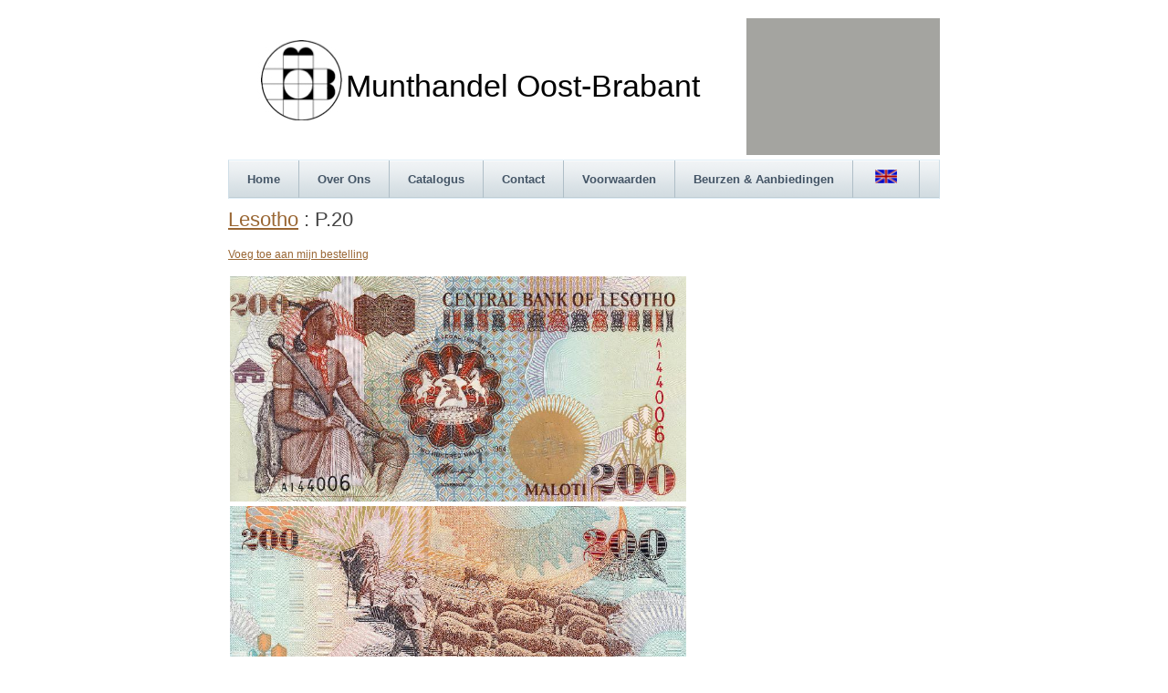

--- FILE ---
content_type: text/html
request_url: https://www.munthandeloostbrabant.nl/detail.php?Landcode=Les&Catalogusnummer=P.20&Kwaliteit=UNC
body_size: 2228
content:
<!DOCTYPE html PUBLIC "-//W3C//DTD XHTML 1.1//EN"
"http://www.w3.org/TR/xhtml11/DTD/xhtml11.dtd">
<html>

<head>
<meta http-equiv="content-type" content="text/html; charset=iso-8859-1"/>
<meta name="description" content="description"/>
<meta name="keywords" content="keywords"/> 
<meta name="author" content="author"/> 
<link rel="stylesheet" type="text/css" href="default.css" media="screen"/>
<title>Munthandel Oost-Brabant Catalogus</title>
<style type="text/css">
#apDiv1 {
	position:absolute;
	width:91px;
	height:92px;
	z-index:1;
	left: 79px;
	top: 85px;
}
</style>
</head>
<body>

<div class="top">
				
	<div class="header">

		<div class="left">&nbsp;&nbsp;
		&nbsp;&nbsp;&nbsp;&nbsp;&nbsp;&nbsp;Munthandel Oost-Brabant </div>
		
		<div class="right">

			<h2>&nbsp;</h2>
</div>

	</div>	

</div>

<div class="container">	


  <div class="navigation">
		<a href="index.php">Home</a>
        <a href="overons.php">Over Ons</a>
		<a href="catalogus.php">Catalogus</a>
		<a href="contact.php">Contact</a>
		<a href="voorwaarden.php">Voorwaarden</a>
		<a href="informatie.php">Beurzen &amp; Aanbiedingen</a>
        <a href="detail.php">&nbsp;<img src="vlag_verenigd-koninkrijk.gif" alt="English" width="24" height="15" border="0"  />&nbsp;</a>
    <div class="clearer"><span></span></div>
  </div>

	<div class="main">		
		
		<div class="content">

			<h1><a href="search.php?Landcode=Les&Land=Lesotho">Lesotho</a> : P.20</h1>
			<p></p>
			<a href="bestellen.php?Catalogusnummer=P.20&Kwaliteit=UNC&Landcode=Les&MM_insert=form1">Voeg toe aan mijn bestelling</a></p>

<table border="0">
     <tr>
     <td><a href="cfi/Les P.20 UNC V.jpg" border=0><img src="cfi/works/Les P.20 UNC V.jpg" width="500"  alt="Voorzijde"></a></td></tr>  <tr>  <td><a href="cfi/Les P.20 UNC A.jpg" border=0><img src="cfi/works/Les P.20 UNC A.jpg" width="500"  alt="Achterzijde"></a></td> 
     </tr>  <tr><td><strong>P.20</strong> - UNC, , 1994&nbsp; , MOSHOTHO - 
   SHEEP, EUR 113,50&nbsp;</td>  </tr>
    </table>
</p>

			

			
		</div>

	<div class="sidenav">

			<h2>&nbsp;</h2>
</div>

		<div class="clearer"><span></span></div>

	</div>
	<div class="footer">&copy; 2023 Munthandel Oost-Brabant</div>

</div>

</body>

</html>

--- FILE ---
content_type: text/css
request_url: https://www.munthandeloostbrabant.nl/default.css
body_size: 3486
content:
/*#############################################################
Name: Beautiful Day
Date: 2006-11-12
Description: A soft and bright two-column template.
Author: Viktor Persson
URL: http://templates.arcsin.se

Feel free to use and modify but please provide credits.
#############################################################*/

/* standard elements */
html {min-height: 100%;}

* {
	margin: 0;
	padding: 0;
}

a {color: #963;}
a:hover {color: #C60;}

body {
	color: #444;
	font: normal 62.5% Tahoma,sans-serif;
}

p,code,ul {padding-bottom: 1.2em;}

li {list-style: none;}

h1 {
	font: normal 1.8em Tahoma,sans-serif;
	margin-bottom: 4px;
}

code {
	background: #FFF;
	border: 1px solid #EEE;
	border-left: 6px solid #C1CAD3;
	color: #666;
	display: block;
	font: normal 1em Tahoma,sans-serif;
	line-height: 1.6em;
	margin-bottom: 12px;
	padding: 8px 10px;
	white-space: pre;
}

blockquote {
	background: url(img/quote.gif) no-repeat;
	display: block;
	font-weight: bold;
	padding-left: 28px;
}

h1,h2,h3 {padding-top: 6px;}

/* misc */
.clearer {clear: both;}

.left {
	float: left;
}

.right {float: right;}

/* structure */
.container {
	background: #FFF;
	font-size: 1.2em;
	margin: 0 auto;
	padding: 0 10px 10px;
	width: 780px;
}

/* header */
.top {
	padding: 10px 10px 0;
}

/* title */
.header {
	background: #FFF;
	font-size: 1.2em;
	height: 150px;
	margin: 0 auto;
	padding: 10px 10px 5px;
	width: 780px;
}
.header .left, .header .right {
	background: #A4A4A0;
	color: #FFF;
	height: 150px;	
}
.header .left {
	line-height: 150px;
	text-align: center;
	width: 564px;
	background-color: #FFFFFF;
	background-image: url(img/header.jpg);
	background-repeat: no-repeat;
	font-family: "Trebuchet MS", sans-serif;
	font-size: 2.8em;
	font-style: normal;
	font-weight: normal;
	font-variant: normal;
	color: #000;
}
.header .right {
	overflow: auto;
	width: 212px;
}
.header .right p,.header .right h2 {padding: 0 16px;}
.header .right h2 {padding-top: 16px; font: normal 1.6em "Trebuchet MS",sans-serif;}

/* navigation */
.navigation {	
	background: #D9E1E5 url(img/nav.gif);
	border: 1px solid #DFEEF7;
	border-color: #DFEEF7 #CFDEE7;
	height: 41px;
}
.navigation a {
	background: #D9E1E5 url(img/nav.gif);
	border-right: 1px solid #AFBEC7;
	color: #456;
	display: block;
	float: left;
	font: bold 1.1em sans-serif;
	line-height: 41px;
	padding: 0 20px;
	text-decoration: none;
}
.navigation a:hover {background-position: left bottom; color: #234;}

/* main */
.main {
	border-top: 4px solid #FFF;
}

/* sub navigation */
.sidenav {
	float: right;
	width: 210px;
}
.sidenav h2 {
	color: #5A5A43;
	font-size: 1em;
	line-height: 30px;
	margin: 0;
	padding-left: 12px;
}
.sidenav ul {
	padding: 0;
	border-top: 1px solid #EAEADA;
}
.sidenav li {border-bottom: 1px solid #EAEADA;}
.sidenav li a {
	font-size: 1.1em;
	color: #554;
	display: block;
	padding: 8px 0 8px 5%;
	text-decoration: none;
	width: 95%;
}
.sidenav li a:hover {
	background: #F0F0EB;
	color: #654;	
}

/* content */
.content {
	float: left;
	margin: 0px;
	padding: 0px;
}
.content .descr {
	color: #664;
	font-size: 0.9em;
	margin-bottom: 6px;
}
.content li {
	list-style: url(img/li.gif);
	margin-left: 18px;
}
.content p {font-family: "Lucida Sans Unicode",sans-serif;}

/* footer */
.footer {
	background: url(img/bgfooter.gif) repeat-x;
	color: #FFF;
	font: bold 1em sans-serif;
	line-height: 39px;
	text-align: center;
}
.footer a,.footer a:hover {color: #FFF;}
.NEW_ATTENTION {
	color: #F00;
}
